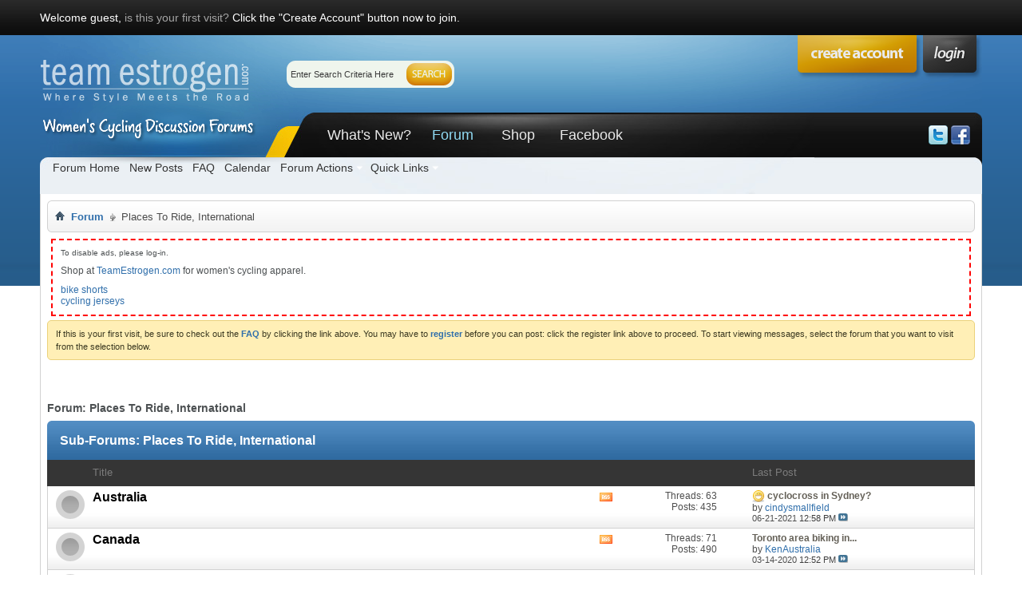

--- FILE ---
content_type: text/html; charset=ISO-8859-1
request_url: http://forums.teamestrogen.com/forumdisplay.php?f=9&s=4cfbc69c3fc61ae67e83c5d2912e761b
body_size: 9632
content:
<!DOCTYPE html PUBLIC "-//W3C//DTD XHTML 1.0 Transitional//EN" "http://www.w3.org/TR/xhtml1/DTD/xhtml1-transitional.dtd">
<html xmlns="http://www.w3.org/1999/xhtml" dir="ltr" lang="en" id="vbulletin_html">
<head>
	<meta http-equiv="Content-Type" content="text/html; charset=ISO-8859-1" />
<meta id="e_vb_meta_bburl" name="vb_meta_bburl" content="http://forums.teamestrogen.com" />
<base href="http://forums.teamestrogen.com/" /><!--[if IE]></base><![endif]-->
<meta name="generator" content="vBulletin 4.2.2" />
<meta http-equiv="X-UA-Compatible" content="IE=9" />

	<link rel="Shortcut Icon" href="favicon.ico" type="image/x-icon" />


		<meta name="keywords" content="Places To Ride, International, women,woman,womens,cycling,bicycling,bike,triathlon,forum,forums" />
		<meta name="description" content="" />





	
		<script type="text/javascript" src="http://yui.yahooapis.com/combo?2.9.0/build/yuiloader-dom-event/yuiloader-dom-event.js&amp;2.9.0/build/connection/connection-min.js"></script>
	

<script type="text/javascript">
<!--
	if (typeof YAHOO === 'undefined') // Load ALL YUI Local
	{
		document.write('<script type="text/javascript" src="clientscript/yui/yuiloader-dom-event/yuiloader-dom-event.js?v=422"><\/script>');
		document.write('<script type="text/javascript" src="clientscript/yui/connection/connection-min.js?v=422"><\/script>');
		var yuipath = 'clientscript/yui';
		var yuicombopath = '';
		var remoteyui = false;
	}
	else	// Load Rest of YUI remotely (where possible)
	{
		var yuipath = 'http://yui.yahooapis.com/2.9.0/build';
		var yuicombopath = 'http://yui.yahooapis.com/combo';
		var remoteyui = true;
		if (!yuicombopath)
		{
			document.write('<script type="text/javascript" src="http://yui.yahooapis.com/2.9.0/build/connection/connection-min.js?v=422"><\/script>');
		}
	}
	var SESSIONURL = "s=e492e0d9d210b7a0270cb07c661f82f8&";
	var SECURITYTOKEN = "guest";
	var IMGDIR_MISC = "images/styles/Luburox_Blue/misc";
	var IMGDIR_BUTTON = "images/styles/Luburox_Blue/buttons";
	var vb_disable_ajax = parseInt("0", 10);
	var SIMPLEVERSION = "422";
	var BBURL = "http://forums.teamestrogen.com";
	var LOGGEDIN = 0 > 0 ? true : false;
	var THIS_SCRIPT = "forumdisplay";
	var RELPATH = "forumdisplay.php?f=9";
	var PATHS = {
		forum : "",
		cms   : "",
		blog  : ""
	};
	var AJAXBASEURL = "http://forums.teamestrogen.com/";
// -->
</script>
<script type="text/javascript" src="http://forums.teamestrogen.com/clientscript/vbulletin-core.js?v=422"></script>



	<link rel="alternate" type="application/rss+xml" title="Women's Cycling Discussion Forums RSS Feed" href="http://forums.teamestrogen.com/external.php?type=RSS2" />
	
		<link rel="alternate" type="application/rss+xml" title="Women's Cycling Discussion Forums - Places To Ride, International - RSS Feed" href="http://forums.teamestrogen.com/external.php?type=RSS2&amp;forumids=9" />
	



	<link rel="stylesheet" type="text/css" href="css.php?styleid=16&amp;langid=1&amp;d=1457040315&amp;td=ltr&amp;sheet=bbcode.css,editor.css,popupmenu.css,reset-fonts.css,vbulletin.css,vbulletin-chrome.css,vbulletin-formcontrols.css," />

	<!--[if lt IE 8]>
	<link rel="stylesheet" type="text/css" href="css.php?styleid=16&amp;langid=1&amp;d=1457040315&amp;td=ltr&amp;sheet=popupmenu-ie.css,vbulletin-ie.css,vbulletin-chrome-ie.css,vbulletin-formcontrols-ie.css,editor-ie.css" />
	<![endif]-->



		<!-- JavaScript -->
		<script src="http://ajax.googleapis.com/ajax/libs/jquery/1.4.0/jquery.min.js" type="text/javascript"></script>
		<script src="images/styles/Luburox_Blue/js/common.js" type="text/javascript"></script>
		<!-- / JavaScript  -->


        <!-- App Indexing for Google Search -->
        <link href="android-app://com.quoord.tapatalkpro.activity/tapatalk/forums.teamestrogen.com?location=forum&fid=9" rel="alternate" />
        
	<title>Places To Ride, International</title>
	
	<script type="text/javascript" src="clientscript/vbulletin_read_marker.js?v=422"></script>
	
	
		<link rel="stylesheet" type="text/css" href="css.php?styleid=16&amp;langid=1&amp;d=1457040315&amp;td=ltr&amp;sheet=toolsmenu.css,forumbits.css,forumdisplay.css,threadlist.css,options.css" />
	

	<!--[if lt IE 8]>
	<script type="text/javascript" src="clientscript/vbulletin-threadlist-ie.js?v=422"></script>
		<link rel="stylesheet" type="text/css" href="css.php?styleid=16&amp;langid=1&amp;d=1457040315&amp;td=ltr&amp;sheet=toolsmenu-ie.css,forumbits-ie.css,forumdisplay-ie.css,threadlist-ie.css,options-ie.css" />
	<![endif]-->
	<link rel="stylesheet" type="text/css" href="css.php?styleid=16&amp;langid=1&amp;d=1457040315&amp;td=ltr&amp;sheet=additional.css" />

<link rel="stylesheet" type="text/css" href="css.php?styleid=16&amp;langid=1&amp;d=1457040315&amp;sheet=additional.css" />
</head>

<body>

	<div id="pageWrapper"><div class="pageWrap">
		<div id="topBar">
	
				

<div class="topWelcome">
			Welcome guest, <a href="register.php?s=e492e0d9d210b7a0270cb07c661f82f8" rel="nofollow">is this your first visit?</a> Click the "Create Account" button now to join.
</div>
	
		</div>
<div class="above_body"> <!-- closing tag is in template navbar -->
<div id="header" class="floatcontainer doc_header">
			<div class="headerLeft"><div class="headerRight">
				    
    <a name="top" href="http://teamestrogen.com/?utm_source=forums&utm_campaign=forumsAds&utm_medium=web&utm_term=logo" id="logo"><img src="images/teimages/pureVB_logo_trans.png" alt="Women's Cycling Discussion Forums" /></a>


				<div class="searchBox">
				<!-- search form -->
		<form action="search.php?s=e492e0d9d210b7a0270cb07c661f82f8&amp;do=process" method="post">
			
			<input type="hidden" name="securitytoken" value="guest" />
			<input type="hidden" name="do" value="process" />
						<div class="searchWrap">
							<input class="searchinput" type="text"  name="query" tabindex="1004" value="Enter Search Criteria Here" onfocus="if (this.value == 'Enter Search Criteria Here') this.value = '';" onblur="if (this.value == '') this.value = 'Enter Search Criteria Here';" size="23" />
						</div>
						<span class="searchButton">
							<input type="image" src="images/styles/Luburox_Blue/style/searchButton_left.gif" value="Search" alt="Submit" />
						</span>						
					</form>	
                <!-- / search form -->	
				</div>

				<div id="topnav" class="topnav"><a href="login" class="signin mouse-over"></a></div>			
				
				
				<div class="createTab">
					<a href="register.php?s=e492e0d9d210b7a0270cb07c661f82f8" rel="nofollow"><img src="images/styles/Luburox_Blue/style/createTab.png" alt="Register" /></a>
				</div>
				

<div id="navbar" class="navbar">
<div class="navLeft"><div class="navRight">
	<ul id="navtabs" class="navtabs floatcontainer">
		
		
	
		<li  id="vbtab_whatsnew">
			<a class="navtab" href="activity.php?s=e492e0d9d210b7a0270cb07c661f82f8">What's New?</a>
		</li>
		
		

	
		<li class="selected" id="vbtab_forum">
			<a class="navtab" href="forum.php?s=e492e0d9d210b7a0270cb07c661f82f8">Forum</a>
		</li>
		
		
			<ul class="floatcontainer">
				
					
						
							<li id="vbflink_bbmenu"><a href="forum.php?s=e492e0d9d210b7a0270cb07c661f82f8">Forum Home</a></li>
						
					
				
					
						
							<li id="vbflink_newposts"><a href="search.php?s=e492e0d9d210b7a0270cb07c661f82f8&amp;do=getnew&amp;contenttype=vBForum_Post">New Posts</a></li>
						
					
				
					
						
							<li id="vbflink_faq"><a href="faq.php?s=e492e0d9d210b7a0270cb07c661f82f8">FAQ</a></li>
						
					
				
					
						
							<li id="vbflink_calendar"><a href="calendar.php?s=e492e0d9d210b7a0270cb07c661f82f8">Calendar</a></li>
						
					
				
					
						<li class="popupmenu" id="vbmenu_actions">
							<a href="javascript://" class="popupctrl">Forum Actions</a>
							<ul class="popupbody popuphover">
								
									<li id="vbalink_mfr"><a href="forumdisplay.php?s=e492e0d9d210b7a0270cb07c661f82f8&amp;do=markread&amp;markreadhash=guest">Mark Forums Read</a></li>
								
							</ul>
						</li>
					
				
					
						<li class="popupmenu" id="vbmenu_qlinks">
							<a href="javascript://" class="popupctrl">Quick Links</a>
							<ul class="popupbody popuphover">
								
									<li id="vbqlink_posts"><a href="search.php?s=e492e0d9d210b7a0270cb07c661f82f8&amp;do=getdaily&amp;contenttype=vBForum_Post">Today's Posts</a></li>
								
									<li id="vbqlink_leaders"><a href="showgroups.php?s=e492e0d9d210b7a0270cb07c661f82f8">View Site Leaders</a></li>
								
							</ul>
						</li>
					
				
			</ul>
		

	
		<li  id="tab_njk3_332">
			<a class="navtab" href="http://teamestrogen.com/?utm_source=forums&utm_campaign=forumsAds&utm_medium=web&utm_term=shopTab">Shop</a>
		</li>
		
		

	
		<li  id="tab_njk3_655">
			<a class="navtab" href="http://www.facebook.com/teamestrogen">Facebook</a>
		</li>
		
		

		
	</ul>


			<div class="socialBox">
				<a href="http://www.twitter.com/teamestrogen" target="_blank"><img src="images/styles/Luburox_Blue/style/icon-twitter.png" alt="Follow us on Twitter" /></a>
				<a href="http://www.facebook.com/teamestrogen" target="_blank"><img src="images/styles/Luburox_Blue/style/icon-facebook.png" alt="Follow us on Facebook" /></a>
				
			</div>

</div></div>
</div><!-- closing div for above_body -->

			</div></div>
</div>

<!-- Custom Content Wrap -->
		<div id="contentMain">

<!-- Custom Content Wrap End -->

<div class="body_wrapper">
<div id="breadcrumb" class="breadcrumb">
<div class="bcLeft"><div class="bcRight">
	<ul class="floatcontainer">
		<li class="navbithome"><a href="index.php?s=e492e0d9d210b7a0270cb07c661f82f8" accesskey="1"><img src="images/styles/Luburox_Blue/misc/navbit-home.png" alt="Home" /></a></li>

		
	<li class="navbit"><a href="index.php?s=e492e0d9d210b7a0270cb07c661f82f8">Forum</a></li>

		
	<li class="navbit lastnavbit"><span>Places To Ride, International</span></li>

	</ul>
	<hr />
</div></div>
</div>


<div id="ad_global_below_navbar"><div style="border:2px dashed red; padding:10px; margin:5px;">
<p style="font-size:80%; margin-bottom:10px;">To disable ads, please log-in.</p>
<p style="margin-bottom:10px;">Shop at <a href="http://teamestrogen.com/?utm_source=forums&utm_campaign=forumsAds&utm_medium=web&utm_term=shopText" rel="nofollow"><strong>TeamEstrogen.com</strong></a> for women's cycling apparel.</p>
<ul>
<li><a href="https://www.primalwear.com/collections/te-cycling-shorts?utm_source=forums&utm_campaign=forumsAds&utm_medium=web&utm_term=shorts" rel="nofollow">bike shorts</a></li>
<li><a href="https://www.primalwear.com/collections/te-jerseys?utm_source=forums&utm_campaign=forumsAds&utm_medium=web&utm_term=jerseys" rel="nofollow">cycling jerseys</a></li>
</ul>

</div></div>


	<form action="profile.php?do=dismissnotice" method="post" id="notices" class="notices">
		<input type="hidden" name="do" value="dismissnotice" />
		<input type="hidden" name="s" value="s=e492e0d9d210b7a0270cb07c661f82f8&amp;" />
		<input type="hidden" name="securitytoken" value="guest" />
		<input type="hidden" id="dismiss_notice_hidden" name="dismiss_noticeid" value="" />
		<input type="hidden" name="url" value="" />
		<ol>
			<li class="restore" id="navbar_notice_1">
	
	If this is your first visit, be sure to
		check out the <a href="faq.php?s=e492e0d9d210b7a0270cb07c661f82f8" target="_blank"><b>FAQ</b></a> by clicking the
		link above. You may have to <a href="register.php?s=e492e0d9d210b7a0270cb07c661f82f8" target="_blank"><b>register</b></a>
		before you can post: click the register link above to proceed. To start viewing messages,
		select the forum that you want to visit from the selection below.
</li>
		</ol>
	</form>





<div id="above_threadlist" class="above_threadlist">

	
</div>
<div id="pagetitle" class="pagetitle">
	<h1>Forum: <span class="forumtitle">Places To Ride, International</span></h1>
	
</div>



<div id="forumbits" class="forumbits">
<!-- Start Forum tcat Heading PurevB -->
<div class="tcat">
	<div class="tcatLeft"><div class="tcatRight foruminfo L1 collapse"><div class="tcatWrap">
		<h2>
			Sub-Forums: <span class="forumtitle">Places To Ride, International</span>
		</h2>
	</div></div></div>
</div>
<!-- End Forum tcat Heading PurevB -->
<!-- Start Forum thead Heading PurevB -->
<div class="forumbitBody">
<div class="thead_bar">
	<div class="theadrow table">
		<div class="foruminfo td">
			<div class="forumdata">
				<div class="datacontainer">
				Title
				</div>
			</div>
		</div>
		<div class="forumactionlinks td">
			&nbsp;
		</div>
		<div class="forumstats td" align="center">
			&nbsp;
		</div>
		<div class="forumlastpost td">
			Last Post
		</div>

	</div>
</div>
<!-- endForum thead Heading PurevB  -->
	<ol>
		<li id="forum26" class="forumbit_post old L1">

<div class="forumbit_post L2">
	<div class="forumrow">
		<div class="foruminfo">
			<img src="images/styles/Luburox_Blue/statusicon/forum_old-48.png" class="forumicon" id="forum_statusicon_26" alt="" />
			<div class="forumdata">
				<div class="datacontainer">
					<div class="titleline">
						<h2 class="forumtitle"><a href="forumdisplay.php?f=26&amp;s=e492e0d9d210b7a0270cb07c661f82f8">Australia</a></h2>
						
					</div>
					
					
					
				</div>
			</div>
		</div>
		
			<h4 class="nocss_label">Forum Actions:</h4>
			<ul class="forumactionlinks td">
			
				
					<li class="forumactionlink rsslink"><a href="external.php?s=e492e0d9d210b7a0270cb07c661f82f8&amp;type=RSS2&amp;forumids=26" title="View this forum's RSS feed">View this forum's RSS feed</a></li>
				
				
			
			</ul>
			<h4 class="nocss_label">Forum Statistics:</h4>
			<ul class="forumstats_2 td">
				<li>Threads: 63</li>
				<li>Posts: 435</li>
			</ul>
			<div class="forumlastpost td">
				<h4 class="lastpostlabel">Last Post:</h4>
				<div>
					
	<p class="lastposttitle">
	<img src="images/icons/icon10.png" class="postimg" alt="Talking" border="0" />
	
	<a href="showthread.php?t=16094&amp;s=e492e0d9d210b7a0270cb07c661f82f8&amp;goto=newpost" class="threadtitle" title="Go to first unread post in thread 'cyclocross in Sydney?'">cyclocross in Sydney?</a>
	</p>
	<div class="lastpostby">
	
		by <div class="popupmenu memberaction">
	<a class="username offline popupctrl" href="member.php?u=17642&amp;s=e492e0d9d210b7a0270cb07c661f82f8" title="cindysmallfield is offline"><strong>cindysmallfield</strong></a>
	<ul class="popupbody popuphover memberaction_body">
		<li class="left">
			<a href="member.php?u=17642&amp;s=e492e0d9d210b7a0270cb07c661f82f8" class="siteicon_profile">
				View Profile
			</a>
		</li>
		
		<li class="right">
			<a href="search.php?s=e492e0d9d210b7a0270cb07c661f82f8&amp;do=finduser&amp;userid=17642&amp;contenttype=vBForum_Post&amp;showposts=1" class="siteicon_forum" rel="nofollow">
				View Forum Posts
			</a>
		</li>
		
		
		
		
		
		
		<li class="left">
			<a href="https://petsaremybestfriends.com/" class="siteicon_homepage">
				Visit Homepage
			</a>
		</li>
		
		
		

		

		
		
	</ul>
</div>
	
	</div>
	<p class="lastpostdate">06-21-2021 <span class="time">12:58 PM</span>
	<a href="showthread.php?t=16094&amp;s=e492e0d9d210b7a0270cb07c661f82f8&amp;p=874143#post874143"><img src="images/styles/Luburox_Blue/buttons/lastpost-right.png" alt="Go to last post" /></a></p>

				</div>
			</div>
		
	</div>
	
</div>
</li><li id="forum21" class="forumbit_post old L1">

<div class="forumbit_post L2">
	<div class="forumrow">
		<div class="foruminfo">
			<img src="images/styles/Luburox_Blue/statusicon/forum_old-48.png" class="forumicon" id="forum_statusicon_21" alt="" />
			<div class="forumdata">
				<div class="datacontainer">
					<div class="titleline">
						<h2 class="forumtitle"><a href="forumdisplay.php?f=21&amp;s=e492e0d9d210b7a0270cb07c661f82f8">Canada</a></h2>
						
					</div>
					
					
					
				</div>
			</div>
		</div>
		
			<h4 class="nocss_label">Forum Actions:</h4>
			<ul class="forumactionlinks td">
			
				
					<li class="forumactionlink rsslink"><a href="external.php?s=e492e0d9d210b7a0270cb07c661f82f8&amp;type=RSS2&amp;forumids=21" title="View this forum's RSS feed">View this forum's RSS feed</a></li>
				
				
			
			</ul>
			<h4 class="nocss_label">Forum Statistics:</h4>
			<ul class="forumstats_2 td">
				<li>Threads: 71</li>
				<li>Posts: 490</li>
			</ul>
			<div class="forumlastpost td">
				<h4 class="lastpostlabel">Last Post:</h4>
				<div>
					
	<p class="lastposttitle">
	
	
	<a href="showthread.php?t=22876&amp;s=e492e0d9d210b7a0270cb07c661f82f8&amp;goto=newpost" class="threadtitle" title="Go to first unread post in thread 'Toronto area biking in mid-May?'">Toronto area biking in...</a>
	</p>
	<div class="lastpostby">
	
		by <div class="popupmenu memberaction">
	<a class="username offline popupctrl" href="member.php?u=16722&amp;s=e492e0d9d210b7a0270cb07c661f82f8" title="KenAustralia is offline"><strong>KenAustralia</strong></a>
	<ul class="popupbody popuphover memberaction_body">
		<li class="left">
			<a href="member.php?u=16722&amp;s=e492e0d9d210b7a0270cb07c661f82f8" class="siteicon_profile">
				View Profile
			</a>
		</li>
		
		<li class="right">
			<a href="search.php?s=e492e0d9d210b7a0270cb07c661f82f8&amp;do=finduser&amp;userid=16722&amp;contenttype=vBForum_Post&amp;showposts=1" class="siteicon_forum" rel="nofollow">
				View Forum Posts
			</a>
		</li>
		
		
		
		
		
		
		<li class="left">
			<a href="https://petsaremybestfriends.com/" class="siteicon_homepage">
				Visit Homepage
			</a>
		</li>
		
		
		

		

		
		
	</ul>
</div>
	
	</div>
	<p class="lastpostdate">03-14-2020 <span class="time">12:52 PM</span>
	<a href="showthread.php?t=22876&amp;s=e492e0d9d210b7a0270cb07c661f82f8&amp;p=866032#post866032"><img src="images/styles/Luburox_Blue/buttons/lastpost-right.png" alt="Go to last post" /></a></p>

				</div>
			</div>
		
	</div>
	
</div>
</li><li id="forum23" class="forumbit_post old L1">

<div class="forumbit_post L2">
	<div class="forumrow">
		<div class="foruminfo">
			<img src="images/styles/Luburox_Blue/statusicon/forum_old-48.png" class="forumicon" id="forum_statusicon_23" alt="" />
			<div class="forumdata">
				<div class="datacontainer">
					<div class="titleline">
						<h2 class="forumtitle"><a href="forumdisplay.php?f=23&amp;s=e492e0d9d210b7a0270cb07c661f82f8">Europe</a></h2>
						
					</div>
					
					
					
				</div>
			</div>
		</div>
		
			<h4 class="nocss_label">Forum Actions:</h4>
			<ul class="forumactionlinks td">
			
				
					<li class="forumactionlink rsslink"><a href="external.php?s=e492e0d9d210b7a0270cb07c661f82f8&amp;type=RSS2&amp;forumids=23" title="View this forum's RSS feed">View this forum's RSS feed</a></li>
				
				
			
			</ul>
			<h4 class="nocss_label">Forum Statistics:</h4>
			<ul class="forumstats_2 td">
				<li>Threads: 75</li>
				<li>Posts: 474</li>
			</ul>
			<div class="forumlastpost td">
				<h4 class="lastpostlabel">Last Post:</h4>
				<div>
					
	<p class="lastposttitle">
	
	
	<a href="showthread.php?t=50175&amp;s=e492e0d9d210b7a0270cb07c661f82f8&amp;goto=newpost" class="threadtitle" title="Go to first unread post in thread 'Bike Switzerland'">Bike Switzerland</a>
	</p>
	<div class="lastpostby">
	
		by <div class="popupmenu memberaction">
	<a class="username offline popupctrl" href="member.php?u=20022&amp;s=e492e0d9d210b7a0270cb07c661f82f8" title="Gerro is offline"><strong>Gerro</strong></a>
	<ul class="popupbody popuphover memberaction_body">
		<li class="left">
			<a href="member.php?u=20022&amp;s=e492e0d9d210b7a0270cb07c661f82f8" class="siteicon_profile">
				View Profile
			</a>
		</li>
		
		<li class="right">
			<a href="search.php?s=e492e0d9d210b7a0270cb07c661f82f8&amp;do=finduser&amp;userid=20022&amp;contenttype=vBForum_Post&amp;showposts=1" class="siteicon_forum" rel="nofollow">
				View Forum Posts
			</a>
		</li>
		
		
		
		
		
		
		
		

		

		
		
	</ul>
</div>
	
	</div>
	<p class="lastpostdate">06-14-2020 <span class="time">11:44 PM</span>
	<a href="showthread.php?t=50175&amp;s=e492e0d9d210b7a0270cb07c661f82f8&amp;p=866321#post866321"><img src="images/styles/Luburox_Blue/buttons/lastpost-right.png" alt="Go to last post" /></a></p>

				</div>
			</div>
		
	</div>
	
</div>
</li><li id="forum25" class="forumbit_post old L1">

<div class="forumbit_post L2">
	<div class="forumrow">
		<div class="foruminfo">
			<img src="images/styles/Luburox_Blue/statusicon/forum_old-48.png" class="forumicon" id="forum_statusicon_25" alt="" />
			<div class="forumdata">
				<div class="datacontainer">
					<div class="titleline">
						<h2 class="forumtitle"><a href="forumdisplay.php?f=25&amp;s=e492e0d9d210b7a0270cb07c661f82f8">New Zealand</a></h2>
						
					</div>
					
					
					
				</div>
			</div>
		</div>
		
			<h4 class="nocss_label">Forum Actions:</h4>
			<ul class="forumactionlinks td">
			
				
					<li class="forumactionlink rsslink"><a href="external.php?s=e492e0d9d210b7a0270cb07c661f82f8&amp;type=RSS2&amp;forumids=25" title="View this forum's RSS feed">View this forum's RSS feed</a></li>
				
				
			
			</ul>
			<h4 class="nocss_label">Forum Statistics:</h4>
			<ul class="forumstats_2 td">
				<li>Threads: 30</li>
				<li>Posts: 199</li>
			</ul>
			<div class="forumlastpost td">
				<h4 class="lastpostlabel">Last Post:</h4>
				<div>
					
	<p class="lastposttitle">
	
	
	<a href="showthread.php?t=10106&amp;s=e492e0d9d210b7a0270cb07c661f82f8&amp;goto=newpost" class="threadtitle" title="Go to first unread post in thread 'Cool Womens Bike Wear'">Cool Womens Bike Wear</a>
	</p>
	<div class="lastpostby">
	
		by <div class="popupmenu memberaction">
	<a class="username offline popupctrl" href="member.php?u=189&amp;s=e492e0d9d210b7a0270cb07c661f82f8" title="Trek420 is offline"><strong>Trek420</strong></a>
	<ul class="popupbody popuphover memberaction_body">
		<li class="left">
			<a href="member.php?u=189&amp;s=e492e0d9d210b7a0270cb07c661f82f8" class="siteicon_profile">
				View Profile
			</a>
		</li>
		
		<li class="right">
			<a href="search.php?s=e492e0d9d210b7a0270cb07c661f82f8&amp;do=finduser&amp;userid=189&amp;contenttype=vBForum_Post&amp;showposts=1" class="siteicon_forum" rel="nofollow">
				View Forum Posts
			</a>
		</li>
		
		
		
		
		
		
		<li class="left">
			<a href="https://www.instagram.com/pugsley_adventuredog/" class="siteicon_homepage">
				Visit Homepage
			</a>
		</li>
		
		
		

		

		
		
	</ul>
</div>
	
	</div>
	<p class="lastpostdate">04-25-2020 <span class="time">09:37 PM</span>
	<a href="showthread.php?t=10106&amp;s=e492e0d9d210b7a0270cb07c661f82f8&amp;p=866117#post866117"><img src="images/styles/Luburox_Blue/buttons/lastpost-right.png" alt="Go to last post" /></a></p>

				</div>
			</div>
		
	</div>
	
</div>
</li><li id="forum27" class="forumbit_post old L1">

<div class="forumbit_post L2">
	<div class="forumrow">
		<div class="foruminfo">
			<img src="images/styles/Luburox_Blue/statusicon/forum_old-48.png" class="forumicon" id="forum_statusicon_27" alt="" />
			<div class="forumdata">
				<div class="datacontainer">
					<div class="titleline">
						<h2 class="forumtitle"><a href="forumdisplay.php?f=27&amp;s=e492e0d9d210b7a0270cb07c661f82f8">other</a></h2>
						
					</div>
					
					
					
				</div>
			</div>
		</div>
		
			<h4 class="nocss_label">Forum Actions:</h4>
			<ul class="forumactionlinks td">
			
				
					<li class="forumactionlink rsslink"><a href="external.php?s=e492e0d9d210b7a0270cb07c661f82f8&amp;type=RSS2&amp;forumids=27" title="View this forum's RSS feed">View this forum's RSS feed</a></li>
				
				
			
			</ul>
			<h4 class="nocss_label">Forum Statistics:</h4>
			<ul class="forumstats_2 td">
				<li>Threads: 22</li>
				<li>Posts: 146</li>
			</ul>
			<div class="forumlastpost td">
				<h4 class="lastpostlabel">Last Post:</h4>
				<div>
					
	<p class="lastposttitle">
	
	
	<a href="showthread.php?t=209872&amp;s=e492e0d9d210b7a0270cb07c661f82f8&amp;goto=newpost" class="threadtitle" title="Go to first unread post in thread 'Bike rentals Bled'">Bike rentals Bled</a>
	</p>
	<div class="lastpostby">
	
		by <div class="popupmenu memberaction">
	<a class="username offline popupctrl" href="member.php?u=20885&amp;s=e492e0d9d210b7a0270cb07c661f82f8" title="zsmanthajuniorz is offline"><strong>zsmanthajuniorz</strong></a>
	<ul class="popupbody popuphover memberaction_body">
		<li class="left">
			<a href="member.php?u=20885&amp;s=e492e0d9d210b7a0270cb07c661f82f8" class="siteicon_profile">
				View Profile
			</a>
		</li>
		
		<li class="right">
			<a href="search.php?s=e492e0d9d210b7a0270cb07c661f82f8&amp;do=finduser&amp;userid=20885&amp;contenttype=vBForum_Post&amp;showposts=1" class="siteicon_forum" rel="nofollow">
				View Forum Posts
			</a>
		</li>
		
		
		
		
		
		
		
		

		

		
		
	</ul>
</div>
	
	</div>
	<p class="lastpostdate">04-06-2024 <span class="time">05:58 PM</span>
	<a href="showthread.php?t=209872&amp;s=e492e0d9d210b7a0270cb07c661f82f8&amp;p=875378#post875378"><img src="images/styles/Luburox_Blue/buttons/lastpost-right.png" alt="Go to last post" /></a></p>

				</div>
			</div>
		
	</div>
	
</div>
</li>
	</ol>

	
</div>
<div class="bottomBar"><div class="bottomBarLeft"><div class="bottomBarRight">&nbsp;</div></div></div>
<!-- End Forum tcat Heading PurevB -->
</div>



	



<div id="below_threadlist" class="noinlinemod below_threadlist">
	
	<div class="threadpagenav">
		
		<div class="clear"></div>
<div class="navpopupmenu popupmenu nohovermenu" id="forumdisplay_navpopup">
	
		<span class="shade">Quick Navigation</span>
		<a href="forumdisplay.php?f=9&amp;s=e492e0d9d210b7a0270cb07c661f82f8" class="popupctrl"><span class="ctrlcontainer">Places To Ride, International</span></a>
		<a href="forumdisplay.php?f=9#top" class="textcontrol" onclick="document.location.hash='top';return false;">Top</a>
	
	<ul class="navpopupbody popupbody popuphover">
		
		<li class="optionlabel">Site Areas</li>
		<li><a href="usercp.php?s=e492e0d9d210b7a0270cb07c661f82f8">Settings</a></li>
		<li><a href="private.php?s=e492e0d9d210b7a0270cb07c661f82f8">Private Messages</a></li>
		<li><a href="subscription.php?s=e492e0d9d210b7a0270cb07c661f82f8">Subscriptions</a></li>
		<li><a href="online.php?s=e492e0d9d210b7a0270cb07c661f82f8">Who's Online</a></li>
		<li><a href="search.php?s=e492e0d9d210b7a0270cb07c661f82f8">Search Forums</a></li>
		<li><a href="index.php?s=e492e0d9d210b7a0270cb07c661f82f8">Forums Home</a></li>
		
			<li class="optionlabel">Forums</li>
			
		
			
				<li><a href="forumdisplay.php?f=6&amp;s=e492e0d9d210b7a0270cb07c661f82f8">General Discussion</a>
					<ol class="d1">
						
		
			
				<li><a href="forumdisplay.php?f=7&amp;s=e492e0d9d210b7a0270cb07c661f82f8">Open Topic (cycling related)</a></li>
			
		
			
				<li><a href="forumdisplay.php?f=73&amp;s=e492e0d9d210b7a0270cb07c661f82f8">Open Topic (non-cycling)</a></li>
			
		
			
				<li><a href="forumdisplay.php?f=59&amp;s=e492e0d9d210b7a0270cb07c661f82f8">New Riders</a></li>
			
		
			
				<li><a href="forumdisplay.php?f=69&amp;s=e492e0d9d210b7a0270cb07c661f82f8">Commuting</a></li>
			
		
			
				<li><a href="forumdisplay.php?f=68&amp;s=e492e0d9d210b7a0270cb07c661f82f8">Mountain Biking</a></li>
			
		
			
				<li><a href="forumdisplay.php?f=77&amp;s=e492e0d9d210b7a0270cb07c661f82f8">Touring</a></li>
			
		
			
				<li><a href="forumdisplay.php?f=71&amp;s=e492e0d9d210b7a0270cb07c661f82f8">Cyclocross</a></li>
			
		
			
				<li><a href="forumdisplay.php?f=81&amp;s=e492e0d9d210b7a0270cb07c661f82f8">Recumbents</a></li>
			
		
			
				<li><a href="forumdisplay.php?f=63&amp;s=e492e0d9d210b7a0270cb07c661f82f8">Charity Rides</a>
					<ol class="d2">
						
		
			
				<li><a href="forumdisplay.php?f=75&amp;s=e492e0d9d210b7a0270cb07c661f82f8">Charity Ride Announcements</a></li>
			
		
			
					</ol>
				</li>
			
		
			
				<li><a href="forumdisplay.php?f=65&amp;s=e492e0d9d210b7a0270cb07c661f82f8">TE Member Race Results</a></li>
			
		
			
				<li><a href="forumdisplay.php?f=34&amp;s=e492e0d9d210b7a0270cb07c661f82f8">Adventure Stories</a></li>
			
		
			
				<li><a href="forumdisplay.php?f=39&amp;s=e492e0d9d210b7a0270cb07c661f82f8">Bike Maintenance</a></li>
			
		
			
				<li><a href="forumdisplay.php?f=64&amp;s=e492e0d9d210b7a0270cb07c661f82f8">Nutrition / Hydration / Recipes</a></li>
			
		
			
				<li><a href="forumdisplay.php?f=70&amp;s=e492e0d9d210b7a0270cb07c661f82f8">Health Issues</a></li>
			
		
			
				<li><a href="forumdisplay.php?f=38&amp;s=e492e0d9d210b7a0270cb07c661f82f8">Tips-n-Tricks</a></li>
			
		
			
				<li><a href="forumdisplay.php?f=50&amp;s=e492e0d9d210b7a0270cb07c661f82f8">Crazy Drivers</a></li>
			
		
			
				<li><a href="forumdisplay.php?f=44&amp;s=e492e0d9d210b7a0270cb07c661f82f8">Humor</a></li>
			
		
			
				<li><a href="forumdisplay.php?f=60&amp;s=e492e0d9d210b7a0270cb07c661f82f8">Press Releases</a></li>
			
		
			
				<li><a href="forumdisplay.php?f=76&amp;s=e492e0d9d210b7a0270cb07c661f82f8">Way off topic on-going conversations</a></li>
			
		
			
				<li><a href="forumdisplay.php?f=79&amp;s=e492e0d9d210b7a0270cb07c661f82f8">Public Polls</a></li>
			
		
			
					</ol>
				</li>
			
		
			
				<li><a href="forumdisplay.php?f=46&amp;s=e492e0d9d210b7a0270cb07c661f82f8">Cross-Training / Special Interest</a>
					<ol class="d1">
						
		
			
				<li><a href="forumdisplay.php?f=48&amp;s=e492e0d9d210b7a0270cb07c661f82f8">Running / Walking</a></li>
			
		
			
				<li><a href="forumdisplay.php?f=47&amp;s=e492e0d9d210b7a0270cb07c661f82f8">Indoor Stationary Cycling</a></li>
			
		
			
				<li><a href="forumdisplay.php?f=45&amp;s=e492e0d9d210b7a0270cb07c661f82f8">Triathlon</a></li>
			
		
			
				<li><a href="forumdisplay.php?f=49&amp;s=e492e0d9d210b7a0270cb07c661f82f8">other sports</a></li>
			
		
			
					</ol>
				</li>
			
		
			
				<li><a href="forumdisplay.php?f=35&amp;s=e492e0d9d210b7a0270cb07c661f82f8">Gear and Accessories</a>
					<ol class="d1">
						
		
			
				<li><a href="forumdisplay.php?f=58&amp;s=e492e0d9d210b7a0270cb07c661f82f8">For Sale / Wanted</a></li>
			
		
			
				<li><a href="forumdisplay.php?f=78&amp;s=e492e0d9d210b7a0270cb07c661f82f8">Free Gear</a></li>
			
		
			
				<li><a href="forumdisplay.php?f=41&amp;s=e492e0d9d210b7a0270cb07c661f82f8">Apparel</a></li>
			
		
			
				<li><a href="forumdisplay.php?f=40&amp;s=e492e0d9d210b7a0270cb07c661f82f8">Bikes</a></li>
			
		
			
				<li><a href="forumdisplay.php?f=72&amp;s=e492e0d9d210b7a0270cb07c661f82f8">Gear and Accessories</a>
					<ol class="d2">
						
		
			
				<li><a href="forumdisplay.php?f=36&amp;s=e492e0d9d210b7a0270cb07c661f82f8">Favorite Saddles</a></li>
			
		
			
				<li><a href="forumdisplay.php?f=37&amp;s=e492e0d9d210b7a0270cb07c661f82f8">Most-Hated Saddles</a></li>
			
		
			
					</ol>
				</li>
			
		
			
					</ol>
				</li>
			
		
			
				<li><a href="forumdisplay.php?f=8&amp;s=e492e0d9d210b7a0270cb07c661f82f8">Places To Ride, USA</a>
					<ol class="d1">
						
		
			
				<li><a href="forumdisplay.php?f=51&amp;s=e492e0d9d210b7a0270cb07c661f82f8">Northwest</a></li>
			
		
			
				<li><a href="forumdisplay.php?f=61&amp;s=e492e0d9d210b7a0270cb07c661f82f8">California</a></li>
			
		
			
				<li><a href="forumdisplay.php?f=52&amp;s=e492e0d9d210b7a0270cb07c661f82f8">Southwest</a></li>
			
		
			
				<li><a href="forumdisplay.php?f=62&amp;s=e492e0d9d210b7a0270cb07c661f82f8">Rocky Mountain Region</a></li>
			
		
			
				<li><a href="forumdisplay.php?f=53&amp;s=e492e0d9d210b7a0270cb07c661f82f8">North Central</a></li>
			
		
			
				<li><a href="forumdisplay.php?f=54&amp;s=e492e0d9d210b7a0270cb07c661f82f8">South Central</a></li>
			
		
			
				<li><a href="forumdisplay.php?f=55&amp;s=e492e0d9d210b7a0270cb07c661f82f8">Northeast</a></li>
			
		
			
				<li><a href="forumdisplay.php?f=74&amp;s=e492e0d9d210b7a0270cb07c661f82f8">Mid-Atlantic</a></li>
			
		
			
				<li><a href="forumdisplay.php?f=56&amp;s=e492e0d9d210b7a0270cb07c661f82f8">Southeast</a></li>
			
		
			
				<li><a href="forumdisplay.php?f=13&amp;s=e492e0d9d210b7a0270cb07c661f82f8">Alaska</a></li>
			
		
			
				<li><a href="forumdisplay.php?f=57&amp;s=e492e0d9d210b7a0270cb07c661f82f8">Hawaii</a></li>
			
		
			
					</ol>
				</li>
			
		
			
				<li><a href="forumdisplay.php?f=9&amp;s=e492e0d9d210b7a0270cb07c661f82f8">Places To Ride, International</a>
					<ol class="d1">
						
		
			
				<li><a href="forumdisplay.php?f=26&amp;s=e492e0d9d210b7a0270cb07c661f82f8">Australia</a></li>
			
		
			
				<li><a href="forumdisplay.php?f=21&amp;s=e492e0d9d210b7a0270cb07c661f82f8">Canada</a></li>
			
		
			
				<li><a href="forumdisplay.php?f=23&amp;s=e492e0d9d210b7a0270cb07c661f82f8">Europe</a></li>
			
		
			
				<li><a href="forumdisplay.php?f=25&amp;s=e492e0d9d210b7a0270cb07c661f82f8">New Zealand</a></li>
			
		
			
				<li><a href="forumdisplay.php?f=27&amp;s=e492e0d9d210b7a0270cb07c661f82f8">other</a></li>
			
		
			
					</ol>
				</li>
			
		
		
	</ul>
</div>
<div class="clear"></div>
	</div>
</div>

<div id="forum_info_options" class="forum_info block">
	
	<div class="collapse">
		<a class="collapse" id="collapse_forum_info" href="forumdisplay.php?f=9#top"><img src="images/styles/Luburox_Blue/buttons/collapse_40b.png" alt="" /></a>
		<h4 class="forumoptiontitle blockhead">Forum Information and Options</h4>
	</div>
	<div id="forum_info" class="forum_info_block blockbody formcontrols">
		
		<div id="forum_moderators" class="forum_info_subblock">
			<h5>Moderators of this Forum</h5>
			<ul class="commalist">
				
					<li><a class="username" href="member.php?u=250&amp;s=e492e0d9d210b7a0270cb07c661f82f8">snapdragen</a>, </li>
				
					<li><a class="username" href="member.php?u=727&amp;s=e492e0d9d210b7a0270cb07c661f82f8">Adventure Girl</a>, </li>
				
					<li><a class="username" href="member.php?u=9&amp;s=e492e0d9d210b7a0270cb07c661f82f8">Miyata912</a>, </li>
				
					<li><a class="username" href="member.php?u=1&amp;s=e492e0d9d210b7a0270cb07c661f82f8">administrator</a></li>
				
			</ul>
		</div>
		
		
	</div>
	

	
	
	<div class="options_block_container">
	
	</div>
</div>
<script type="text/javascript">
<!--
vbphrase['doubleclick_forum_markread'] = "Double-click this icon to mark this forum and its contents as read";
init_forum_readmarker_system();
//-->
</script>

<div style="clear: left">
  
  <div id="ad_global_above_footer"><p>To disable ads, please log-in.</p>
<script type="text/javascript"><!--
google_ad_client = "ca-pub-3286373932313224";
/* vbulletin footer */
google_ad_slot = "8602854632";
google_ad_width = 728;
google_ad_height = 90;
//-->
</script>
<script type="text/javascript"
src="http://pagead2.googlesyndication.com/pagead/show_ads.js">
</script></div>
</div>

<div id="footer" class="floatcontainer footer">
	
	
	
	<script type="text/javascript">
	<!--
		// Main vBulletin Javascript Initialization
		vBulletin_init();
	//-->
	</script>
        
</div>
</div> <!-- closing div for body_wrapper -->
<div class="below_body">
 

</div>

<!-- Custom Content Wrap -->
		<div class="footerNav">

<div class="footerLinks">
	<ul>
		<li><a href="mailto:webmaster@teamestrogen.com" rel="nofollow" accesskey="9">Contact Us</a></li>
		<li><a href="http://teamestrogen.com">Team Estrogen</a></li>
		
		
		<li><a href="archive/index.php?s=e492e0d9d210b7a0270cb07c661f82f8">Archive</a></li>
		
		
		
		<li><a href="forumdisplay.php?f=9#top" onclick="document.location.hash='top'; return false;">Top</a></li>
	</ul>
</div>
		</div>
		</div>
		<div class="contentBottom">
			<div class="contentBL"><div class="contentBR"></div></div>
		</div>
		<div id="footerMain">
<div class="skinSelect">
	<form action="index.php" method="get" id="footer_select" class="footer_select">

		
			<select name="styleid" onchange="switch_id(this, 'style')">
				<optgroup label="Quick Style Chooser"><option class="hidden"></option></optgroup>
				
					
					<optgroup label="&nbsp;Standard Styles">
									
					
	<option value="16" class="" selected="selected">-- Luburox Blue</option>

	<option value="17" class="" >-- Luburox Pink</option>

	<option value="18" class="" >-- Luburox Red</option>

	<option value="5" class="" >-- vB4 Default Style</option>

	<option value="15" class="" >---- vB4 Default Style - alt sans</option>

	<option value="14" class="" >---- vB4 Default Style - serifs</option>

	<option value="12" class="" >-- Blue Theme</option>

	<option value="13" class="" >---- Blue Theme - Big Fonts</option>

					
					</optgroup>
										
				
				
					
					<optgroup label="&nbsp;Mobile Styles">
					
					
	<option value="6" class="" >-- Default Mobile Style</option>

	<option value="11" class="" >-- Blue Theme - Mobile</option>

					
					</optgroup>
										
				
			</select>	
		
		
		
	</form>
</div>
			<div class="copyright clearfix">
<div>
	<!-- Do not remove this copyright notice -->
	Powered by <a href="https://www.vbulletin.com" id="vbulletinlink">vBulletin&reg;</a> Version 4.2.2 <br />Copyright &copy; 2026 vBulletin Solutions, Inc. All rights reserved. 
	<!-- Do not remove this copyright notice -->	
</div>
<div>
	<!-- Do not remove cronimage or your scheduled tasks will cease to function -->
	
	<!-- Do not remove cronimage or your scheduled tasks will cease to function -->
	
	
</div>
<div>All times are GMT -8. The time now is <span class="time">02:49 PM</span>.</div>

				vBulletin Skin By: <a href="http://www.purevb.com" target="_blank">PurevB.com</a>

			</div>
<div style="clear:both;"></div>
		</div>

	</div></div>


				<div id="signin_menu" class="mouse-over"><div class="loginBoxTop">
					<div id="loginBar">
					<!-- login form -->
			<script type="text/javascript" src="clientscript/vbulletin_md5.js?v=422"></script>
			<form id="navbar_loginform" action="login.php?s=e492e0d9d210b7a0270cb07c661f82f8&amp;do=login" method="post" onsubmit="md5hash(vb_login_password, vb_login_md5password, vb_login_md5password_utf, 0)">
														
					<ul>
						<li>Login Now:</li>
			<li class="inputPad"><div class="loginBoxInput"><input type="text" class="loginInput default-value" name="vb_login_username" id="navbar_username" size="10" accesskey="u" tabindex="101" value="User Name" /></div></li>
            <li class="inputPad"><div class="loginBoxInput"><input type="password" class="loginInput" tabindex="102" name="vb_login_password" id="navbar_password" size="10" /><input type="text" class="loginInput default-value" tabindex="102" name="vb_login_password_hint" id="navbar_password_hint" size="10" value="Password" style="display:none;" /></div></li>	
						<li class="rememberMe"><label for="cb_cookieuser_navbar"><input type="checkbox" name="cookieuser" value="1" id="cb_cookieuser_navbar" class="cb_cookieuser_navbar" accesskey="c" tabindex="103" /> Remember Me?</label></li>
			<li class="submitPad"><input type="image" src="images/styles/Luburox_Blue/style/loginButton.gif" tabindex="104" value="Log in" title="Enter your username and password in the boxes provided to login, or click the 'register' button to create a profile for yourself." accesskey="s" /></li>
					</ul>
									
		<input type="hidden" name="s" value="e492e0d9d210b7a0270cb07c661f82f8" />
		<input type="hidden" name="securitytoken" value="guest" />
		<input type="hidden" name="do" value="login" />
		<input type="hidden" name="vb_login_md5password" />
		<input type="hidden" name="vb_login_md5password_utf" />
		</form>
			<script type="text/javascript">
			YAHOO.util.Dom.setStyle('navbar_password_hint', "display", "inline");
			YAHOO.util.Dom.setStyle('navbar_password', "display", "none");
			vB_XHTML_Ready.subscribe(function()
			{
			//
				YAHOO.util.Event.on('navbar_username', "focus", navbar_username_focus);
				YAHOO.util.Event.on('navbar_username', "blur", navbar_username_blur);
				YAHOO.util.Event.on('navbar_password_hint', "focus", navbar_password_hint);
				YAHOO.util.Event.on('navbar_password', "blur", navbar_password);
			});
			
			function navbar_username_focus(e)
			{
			//
				var textbox = YAHOO.util.Event.getTarget(e);
				if (textbox.value == 'User Name')
				{
				//
					textbox.value='';
					textbox.style.color='';
				}
			}

			function navbar_username_blur(e)
			{
			//
				var textbox = YAHOO.util.Event.getTarget(e);
				if (textbox.value == '')
				{
				//
					textbox.value='User Name';
					textbox.style.color='';
				}
			}
			
			function navbar_password_hint(e)
			{
			//
				var textbox = YAHOO.util.Event.getTarget(e);
				
				YAHOO.util.Dom.setStyle('navbar_password_hint', "display", "none");
				YAHOO.util.Dom.setStyle('navbar_password', "display", "inline");
				YAHOO.util.Dom.get('navbar_password').focus();
			}

			function navbar_password(e)
			{
			//
				var textbox = YAHOO.util.Event.getTarget(e);
				
				if (textbox.value == '')
				{
					YAHOO.util.Dom.setStyle('navbar_password_hint', "display", "inline");
					YAHOO.util.Dom.setStyle('navbar_password', "display", "none");
				}
			}
			</script>
		<!-- / login form -->
					</div>
</div>

				</div></div>
<!-- Custom Content Wrap End -->

</body>
</html>

--- FILE ---
content_type: text/html; charset=utf-8
request_url: https://www.google.com/recaptcha/api2/aframe
body_size: 268
content:
<!DOCTYPE HTML><html><head><meta http-equiv="content-type" content="text/html; charset=UTF-8"></head><body><script nonce="Y-5_fHj9v5-EKU7PCOGT7w">/** Anti-fraud and anti-abuse applications only. See google.com/recaptcha */ try{var clients={'sodar':'https://pagead2.googlesyndication.com/pagead/sodar?'};window.addEventListener("message",function(a){try{if(a.source===window.parent){var b=JSON.parse(a.data);var c=clients[b['id']];if(c){var d=document.createElement('img');d.src=c+b['params']+'&rc='+(localStorage.getItem("rc::a")?sessionStorage.getItem("rc::b"):"");window.document.body.appendChild(d);sessionStorage.setItem("rc::e",parseInt(sessionStorage.getItem("rc::e")||0)+1);localStorage.setItem("rc::h",'1768862965576');}}}catch(b){}});window.parent.postMessage("_grecaptcha_ready", "*");}catch(b){}</script></body></html>